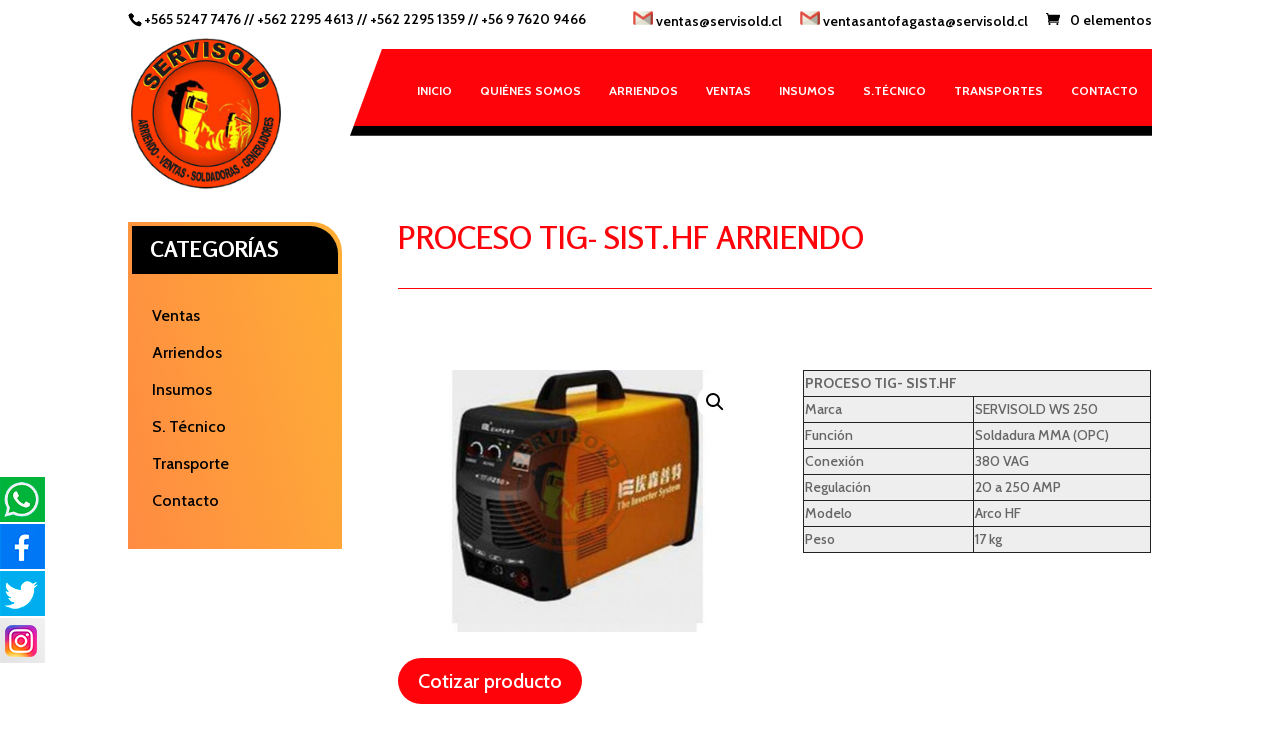

--- FILE ---
content_type: text/css
request_url: https://www.servisold.cl/wp-content/et-cache/global/et-divi-customizer-global.min.css?ver=1733754545
body_size: 12829
content:
body,.et_pb_column_1_2 .et_quote_content blockquote cite,.et_pb_column_1_2 .et_link_content a.et_link_main_url,.et_pb_column_1_3 .et_quote_content blockquote cite,.et_pb_column_3_8 .et_quote_content blockquote cite,.et_pb_column_1_4 .et_quote_content blockquote cite,.et_pb_blog_grid .et_quote_content blockquote cite,.et_pb_column_1_3 .et_link_content a.et_link_main_url,.et_pb_column_3_8 .et_link_content a.et_link_main_url,.et_pb_column_1_4 .et_link_content a.et_link_main_url,.et_pb_blog_grid .et_link_content a.et_link_main_url,body .et_pb_bg_layout_light .et_pb_post p,body .et_pb_bg_layout_dark .et_pb_post p{font-size:14px}.et_pb_slide_content,.et_pb_best_value{font-size:15px}.woocommerce #respond input#submit,.woocommerce-page #respond input#submit,.woocommerce #content input.button,.woocommerce-page #content input.button,.woocommerce-message,.woocommerce-error,.woocommerce-info{background:#ff030b!important}#et_search_icon:hover,.mobile_menu_bar:before,.mobile_menu_bar:after,.et_toggle_slide_menu:after,.et-social-icon a:hover,.et_pb_sum,.et_pb_pricing li a,.et_pb_pricing_table_button,.et_overlay:before,.entry-summary p.price ins,.woocommerce div.product span.price,.woocommerce-page div.product span.price,.woocommerce #content div.product span.price,.woocommerce-page #content div.product span.price,.woocommerce div.product p.price,.woocommerce-page div.product p.price,.woocommerce #content div.product p.price,.woocommerce-page #content div.product p.price,.et_pb_member_social_links a:hover,.woocommerce .star-rating span:before,.woocommerce-page .star-rating span:before,.et_pb_widget li a:hover,.et_pb_filterable_portfolio .et_pb_portfolio_filters li a.active,.et_pb_filterable_portfolio .et_pb_portofolio_pagination ul li a.active,.et_pb_gallery .et_pb_gallery_pagination ul li a.active,.wp-pagenavi span.current,.wp-pagenavi a:hover,.nav-single a,.tagged_as a,.posted_in a{color:#ff030b}.et_pb_contact_submit,.et_password_protected_form .et_submit_button,.et_pb_bg_layout_light .et_pb_newsletter_button,.comment-reply-link,.form-submit .et_pb_button,.et_pb_bg_layout_light .et_pb_promo_button,.et_pb_bg_layout_light .et_pb_more_button,.woocommerce a.button.alt,.woocommerce-page a.button.alt,.woocommerce button.button.alt,.woocommerce button.button.alt.disabled,.woocommerce-page button.button.alt,.woocommerce-page button.button.alt.disabled,.woocommerce input.button.alt,.woocommerce-page input.button.alt,.woocommerce #respond input#submit.alt,.woocommerce-page #respond input#submit.alt,.woocommerce #content input.button.alt,.woocommerce-page #content input.button.alt,.woocommerce a.button,.woocommerce-page a.button,.woocommerce button.button,.woocommerce-page button.button,.woocommerce input.button,.woocommerce-page input.button,.et_pb_contact p input[type="checkbox"]:checked+label i:before,.et_pb_bg_layout_light.et_pb_module.et_pb_button{color:#ff030b}.footer-widget h4{color:#ff030b}.et-search-form,.nav li ul,.et_mobile_menu,.footer-widget li:before,.et_pb_pricing li:before,blockquote{border-color:#ff030b}.et_pb_counter_amount,.et_pb_featured_table .et_pb_pricing_heading,.et_quote_content,.et_link_content,.et_audio_content,.et_pb_post_slider.et_pb_bg_layout_dark,.et_slide_in_menu_container,.et_pb_contact p input[type="radio"]:checked+label i:before{background-color:#ff030b}a{color:#ff030b}.et_secondary_nav_enabled #page-container #top-header{background-color:#ffffff!important}#et-secondary-nav li ul{background-color:#ffffff}#et-secondary-nav li ul{background-color:#ff030b}#top-header,#top-header a{color:#000000}#et-secondary-nav li ul a{color:#ffffff}.et_header_style_centered .mobile_nav .select_page,.et_header_style_split .mobile_nav .select_page,.et_nav_text_color_light #top-menu>li>a,.et_nav_text_color_dark #top-menu>li>a,#top-menu a,.et_mobile_menu li a,.et_nav_text_color_light .et_mobile_menu li a,.et_nav_text_color_dark .et_mobile_menu li a,#et_search_icon:before,.et_search_form_container input,span.et_close_search_field:after,#et-top-navigation .et-cart-info{color:#ffffff}.et_search_form_container input::-moz-placeholder{color:#ffffff}.et_search_form_container input::-webkit-input-placeholder{color:#ffffff}.et_search_form_container input:-ms-input-placeholder{color:#ffffff}#main-header .nav li ul a{color:rgba(0,0,0,0.7)}#top-header,#top-header a,#et-secondary-nav li li a,#top-header .et-social-icon a:before{font-size:14px}#top-menu li a{font-size:12px}body.et_vertical_nav .container.et_search_form_container .et-search-form input{font-size:12px!important}#top-menu li a,.et_search_form_container input{font-weight:bold;font-style:normal;text-transform:uppercase;text-decoration:none}.et_search_form_container input::-moz-placeholder{font-weight:bold;font-style:normal;text-transform:uppercase;text-decoration:none}.et_search_form_container input::-webkit-input-placeholder{font-weight:bold;font-style:normal;text-transform:uppercase;text-decoration:none}.et_search_form_container input:-ms-input-placeholder{font-weight:bold;font-style:normal;text-transform:uppercase;text-decoration:none}#top-menu li.current-menu-ancestor>a,#top-menu li.current-menu-item>a,#top-menu li.current_page_item>a{color:#ffffff}#main-footer .footer-widget h4,#main-footer .widget_block h1,#main-footer .widget_block h2,#main-footer .widget_block h3,#main-footer .widget_block h4,#main-footer .widget_block h5,#main-footer .widget_block h6{color:#ff030b}.footer-widget li:before{border-color:#ff030b}.footer-widget .et_pb_widget div,.footer-widget .et_pb_widget ul,.footer-widget .et_pb_widget ol,.footer-widget .et_pb_widget label{line-height:1.7em}#et-footer-nav .bottom-nav li.current-menu-item a{color:#ff030b}body .et_pb_bg_layout_light.et_pb_button:hover,body .et_pb_bg_layout_light .et_pb_button:hover,body .et_pb_button:hover{border-radius:0px}.woocommerce a.button.alt:hover,.woocommerce-page a.button.alt:hover,.woocommerce button.button.alt:hover,.woocommerce button.button.alt.disabled:hover,.woocommerce-page button.button.alt:hover,.woocommerce-page button.button.alt.disabled:hover,.woocommerce input.button.alt:hover,.woocommerce-page input.button.alt:hover,.woocommerce #respond input#submit.alt:hover,.woocommerce-page #respond input#submit.alt:hover,.woocommerce #content input.button.alt:hover,.woocommerce-page #content input.button.alt:hover,.woocommerce a.button:hover,.woocommerce-page a.button:hover,.woocommerce button.button:hover,.woocommerce-page button.button:hover,.woocommerce input.button:hover,.woocommerce-page input.button:hover,.woocommerce #respond input#submit:hover,.woocommerce-page #respond input#submit:hover,.woocommerce #content input.button:hover,.woocommerce-page #content input.button:hover{border-radius:0px}@media only screen and (min-width:981px){.et_header_style_left #et-top-navigation,.et_header_style_split #et-top-navigation{padding:32px 0 0 0}.et_header_style_left #et-top-navigation nav>ul>li>a,.et_header_style_split #et-top-navigation nav>ul>li>a{padding-bottom:32px}.et_header_style_split .centered-inline-logo-wrap{width:63px;margin:-63px 0}.et_header_style_split .centered-inline-logo-wrap #logo{max-height:63px}.et_pb_svg_logo.et_header_style_split .centered-inline-logo-wrap #logo{height:63px}.et_header_style_centered #top-menu>li>a{padding-bottom:11px}.et_header_style_slide #et-top-navigation,.et_header_style_fullscreen #et-top-navigation{padding:23px 0 23px 0!important}.et_header_style_centered #main-header .logo_container{height:63px}#logo{max-height:100%}.et_pb_svg_logo #logo{height:100%}.et_header_style_centered.et_hide_primary_logo #main-header:not(.et-fixed-header) .logo_container,.et_header_style_centered.et_hide_fixed_logo #main-header.et-fixed-header .logo_container{height:11.34px}.et-fixed-header #top-menu li a{font-size:14px}}@media only screen and (min-width:1350px){.et_pb_row{padding:27px 0}.et_pb_section{padding:54px 0}.single.et_pb_pagebuilder_layout.et_full_width_page .et_post_meta_wrapper{padding-top:81px}.et_pb_fullwidth_section{padding:0}}@media only screen and (max-width:980px){.et_header_style_centered .mobile_nav .select_page,.et_header_style_split .mobile_nav .select_page,.et_mobile_menu li a,.mobile_menu_bar:before,.et_nav_text_color_light #top-menu>li>a,.et_nav_text_color_dark #top-menu>li>a,#top-menu a,.et_mobile_menu li a,#et_search_icon:before,#et_top_search .et-search-form input,.et_search_form_container input,#et-top-navigation .et-cart-info{color:rgba(0,0,0,0.6)}.et_close_search_field:after{color:rgba(0,0,0,0.6)!important}.et_search_form_container input::-moz-placeholder{color:rgba(0,0,0,0.6)}.et_search_form_container input::-webkit-input-placeholder{color:rgba(0,0,0,0.6)}.et_search_form_container input:-ms-input-placeholder{color:rgba(0,0,0,0.6)}}	h1,h2,h3,h4,h5,h6{font-family:'Rosario',Helvetica,Arial,Lucida,sans-serif}body,input,textarea,select{font-family:'Cabin',Helvetica,Arial,Lucida,sans-serif}@media only screen and (min-width :981px){.et_fullwidth_nav #main-header .container{padding-right:0px!important;padding-left:0px!important}.et_header_style_left #et-top-navigation,.et_header_style_split #et-top-navigation{padding:5px!important}#top-menu li{padding-right:5px!important}#top-menu>li>a{padding:18px 9px 27px 11px!important;margin-bottom:1px;margin-top:17px}#top-menu .menu-item-has-children>a:first-child:after{display:none}#top-menu li li{margin:0;padding:2px 20px!important}#top-menu-nav>ul>li>a,#top-menu .menu-item a,#top-menu .menu-item a.ps2id,#top-menu .menu-item a._mPS2id-h{background:transparent;border-radius:0px;color:#fff!!important;-webkit-transform:perspective(1px) translateZ(0);transform:perspective(1px) translateZ(0);box-shadow:0 0 1px transparent;-webkit-transition:all 0.4s ease;-moz-transition:all 0.5s ease-in-out;-o-transition:all 0.5s ease-in-out;transition:all 0.5s ease-in-out}#top-menu-nav>ul>li>a:hover,#top-menu-nav>ul>li>a:focus,#top-menu-nav>ul>li>a:active,#main-header.et-fixed-header .menu-item a:hover,#top-menu-nav li.menu-item.current-menu-parent>a,#top-menu-nav .menu-item.current-menu-item a,#top-menu li.current-menu-ancestor>a,#top-menu li li a:hover,#top-menu .menu-item a.mPS2id-highlight,#top-menu .menu-item a._mPS2id-h:hover{background:#000;color:#fff!important;opacity:1;border-radius:20px 20px 0px 0px;z-index:99999;-webkit-transform:translateZ(0) scale(1.05);transform:translateZ(0) scale(1.05)}}div#et-top-navigation{background:#ff030b;padding-right:45px!important;border-bottom:10px solid #000;clip-path:polygon(4% 0,100% 0%,100% 100%,0% 100%)}.et_header_style_left #et-top-navigation,.et_header_style_split #et-top-navigation{padding-top:21px;margin-top:11px;margin-bottom:21px}.et_header_style_left #et-top-navigation nav>ul>li>a{padding-bottom:18px}.et_header_style_left #et-top-navigation{padding:0px 0px 0px 56px!important}div#et-top-navigation{padding-left:58px!important}#logo,img#logo{max-height:130%!important;z-index:999;position:revert}#main-header{box-shadow:none!important;-moz-box-shadow:none!important;-webkit-box-shadow:none!important}@media (min-width:850px){#customer_details,#order_review_heading,#order_review{width:48%}#customer_details{float:left}#order_review_heading,#order_review{float:right}#order_review_heading{clear:none;padding-top:0}#customer_details .col-1,#customer_details .col-2{width:100%;float:none}}ul.wc_payment_methods.payment_methods.methods{display:none}tr{border:1px solid #222;background:#eee}#et-secondary-menu{display:block!important}@media screen and (max-width:767px){#et-secondary-menu{margin-bottom:16px}.et_secondary_nav_two_panels #et-secondary-menu{margin-top:12px;padding-bottom:9px;margin-bottom:0px}}.quantity,table.shop_table.woocommerce-checkout-review-order-table,th.woocommerce-table__product-table.product-total,td.woocommerce-table__product-total.product-total,tfoot,.woocommerce-message{display:none!important}.mobile_nav.closed{width:40px;transition:width 2s,height 4s!important}.mobile_nav.opened{width:285px}span.mobile_menu_bar.mobile_menu_bar_toggle{padding:20px 20px 2px 0px}.et_mobile_menu{border-color:#ff030b;z-index:1;position:revert;margin-left:-11%;margin-top:-19px;max-width:100%;text-align:center;font-size:12px}.et_pb_gallery_image{padding-top:80%}.et_pb_gallery_image img{position:absolute;height:100%;top:0;left:0;right:0;bottom:0;object-fit:cover}.wh{display:scroll;position:fixed;bottom:590px;right:0px}.fb{display:scroll;position:fixed;bottom:540px;right:0px}.tw{display:scroll;position:fixed;bottom:490px;right:0px}.in{display:scroll;position:fixed;bottom:440px;right:0px}.in{display:scroll;position:fixed;bottom:400px;right:0px}#main-header{background-color:#fff0}.fab{color:#00aced;font-size:21px}.fas{color:#e83760;font-size:21px}.whats{display:scroll;position:fixed;bottom:191px;left:0px;z-index:115}#main-header{z-index:114}.face{display:scroll;position:fixed;bottom:144px;left:0px;z-index:115}.twi{display:scroll;position:fixed;bottom:97px;left:0px;z-index:115}.insta{display:scroll;position:fixed;bottom:50px;left:0px;z-index:115}

--- FILE ---
content_type: text/css
request_url: https://www.servisold.cl/wp-content/et-cache/466/et-core-unified-cpt-tb-194-tb-253-deferred-466.min.css?ver=1737222921
body_size: 1739
content:
.et_pb_section_1_tb_body.et_pb_section{padding-bottom:0px;margin-bottom:-141px}.et_pb_row_inner_0_tb_body.et_pb_row_inner{margin-bottom:-63px!important}.et_pb_row_inner_0_tb_body{transform:translateX(0px) translateY(-288px)}.et_pb_wc_images_0_tb_body ul.products li.product span.onsale{padding-top:6px!important;padding-right:18px!important;padding-bottom:6px!important;padding-left:18px!important;margin-top:0px!important;margin-right:0px!important;margin-bottom:0px!important;margin-left:0px!important}body #page-container .et_pb_section .et_pb_wc_add_to_cart_0_tb_body .button{color:#ffffff!important;border-width:0px!important;border-radius:36px;background-color:#ff030b!important}@media only screen and (max-width:980px){.et_pb_row_inner_0_tb_body{transform:translateX(0px) translateY(-189px)}body #page-container .et_pb_section .et_pb_wc_add_to_cart_0_tb_body .button:after{display:inline-block;opacity:0}body #page-container .et_pb_section .et_pb_wc_add_to_cart_0_tb_body .button:hover:after{opacity:1}}@media only screen and (max-width:767px){.et_pb_row_inner_0_tb_body{transform:translateX(0px) translateY(-198px)}body #page-container .et_pb_section .et_pb_wc_add_to_cart_0_tb_body .button:after{display:inline-block;opacity:0}body #page-container .et_pb_section .et_pb_wc_add_to_cart_0_tb_body .button:hover:after{opacity:1}}.et_pb_section_0_tb_footer.et_pb_section{padding-bottom:10px;background-color:#cccccc!important}.et_pb_text_0_tb_footer h6,.et_pb_text_2_tb_footer h6,.et_pb_text_3_tb_footer h6,.et_pb_text_4_tb_footer h6{font-weight:800;font-size:19px}.et_pb_row_1_tb_footer.et_pb_row{padding-top:0px!important;padding-top:0px}.et_pb_text_5_tb_footer{line-height:1.6em;line-height:1.6em}.et_pb_section_1_tb_footer.et_pb_section{padding-top:2px;padding-bottom:4px}.et_pb_row_2_tb_footer.et_pb_row{padding-top:7px!important;padding-bottom:11px!important;padding-top:7px;padding-bottom:11px}